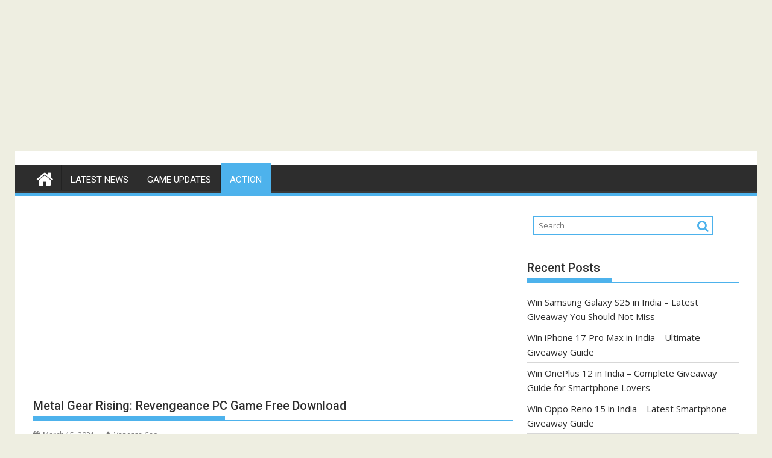

--- FILE ---
content_type: text/html; charset=utf-8
request_url: https://www.google.com/recaptcha/api2/aframe
body_size: 267
content:
<!DOCTYPE HTML><html><head><meta http-equiv="content-type" content="text/html; charset=UTF-8"></head><body><script nonce="26H3wNsjO8-l4hO6JawuMA">/** Anti-fraud and anti-abuse applications only. See google.com/recaptcha */ try{var clients={'sodar':'https://pagead2.googlesyndication.com/pagead/sodar?'};window.addEventListener("message",function(a){try{if(a.source===window.parent){var b=JSON.parse(a.data);var c=clients[b['id']];if(c){var d=document.createElement('img');d.src=c+b['params']+'&rc='+(localStorage.getItem("rc::a")?sessionStorage.getItem("rc::b"):"");window.document.body.appendChild(d);sessionStorage.setItem("rc::e",parseInt(sessionStorage.getItem("rc::e")||0)+1);localStorage.setItem("rc::h",'1768689550105');}}}catch(b){}});window.parent.postMessage("_grecaptcha_ready", "*");}catch(b){}</script></body></html>